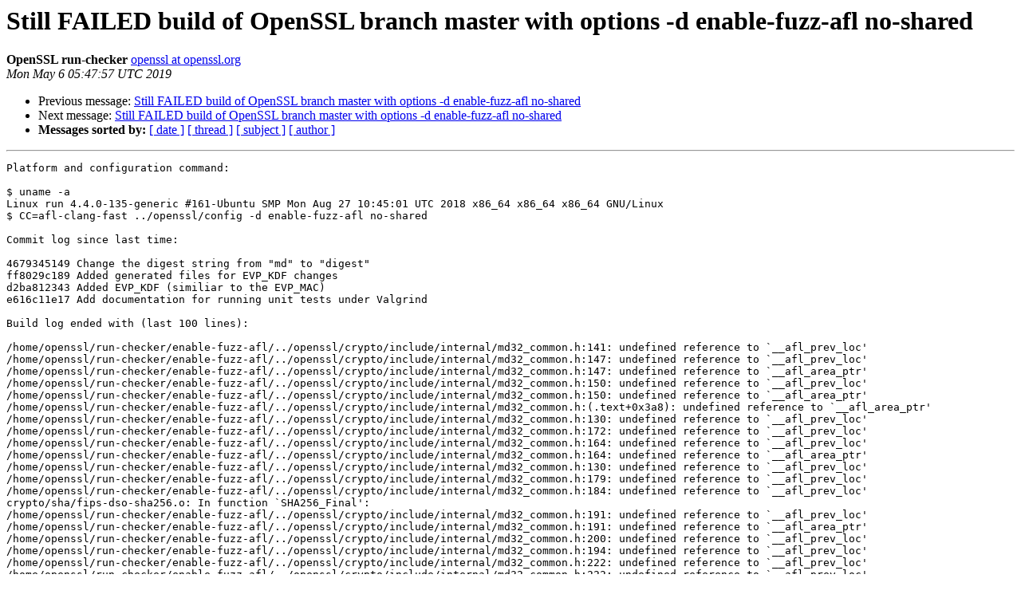

--- FILE ---
content_type: text/html; charset=utf-8
request_url: https://mta.openssl.org/pipermail/openssl-commits/2019-May/023025.html
body_size: 1917
content:
<!DOCTYPE HTML PUBLIC "-//W3C//DTD HTML 4.01 Transitional//EN">
<HTML>
 <HEAD>
   <TITLE> Still FAILED build of OpenSSL branch master with options -d enable-fuzz-afl no-shared
   </TITLE>
   <LINK REL="Index" HREF="https://mta.openssl.org/pipermail/openssl-commits/2019-May/index.html" >
   <LINK REL="made" HREF="mailto:openssl-commits%40openssl.org?Subject=Re%3A%20Still%20FAILED%20build%20of%20OpenSSL%20branch%20master%20with%20options%20-d%0A%20enable-fuzz-afl%20no-shared&In-Reply-To=%3C1557121677.435548.24051.nullmailer%40run.openssl.org%3E">
   <META NAME="robots" CONTENT="index,nofollow">
   <style type="text/css">
       pre {
           white-space: pre-wrap;       /* css-2.1, curent FF, Opera, Safari */
           }
   </style>
   <META http-equiv="Content-Type" content="text/html; charset=us-ascii">
   <LINK REL="Previous"  HREF="023007.html">
   <LINK REL="Next"  HREF="023046.html">
 </HEAD>
 <BODY BGCOLOR="#ffffff">
   <H1>Still FAILED build of OpenSSL branch master with options -d enable-fuzz-afl no-shared</H1>
    <B>OpenSSL run-checker</B> 
    <A HREF="mailto:openssl-commits%40openssl.org?Subject=Re%3A%20Still%20FAILED%20build%20of%20OpenSSL%20branch%20master%20with%20options%20-d%0A%20enable-fuzz-afl%20no-shared&In-Reply-To=%3C1557121677.435548.24051.nullmailer%40run.openssl.org%3E"
       TITLE="Still FAILED build of OpenSSL branch master with options -d enable-fuzz-afl no-shared">openssl at openssl.org
       </A><BR>
    <I>Mon May  6 05:47:57 UTC 2019</I>
    <P><UL>
        <LI>Previous message: <A HREF="023007.html">Still FAILED build of OpenSSL branch master with options -d enable-fuzz-afl no-shared
</A></li>
        <LI>Next message: <A HREF="023046.html">Still FAILED build of OpenSSL branch master with options -d enable-fuzz-afl no-shared
</A></li>
         <LI> <B>Messages sorted by:</B> 
              <a href="date.html#23025">[ date ]</a>
              <a href="thread.html#23025">[ thread ]</a>
              <a href="subject.html#23025">[ subject ]</a>
              <a href="author.html#23025">[ author ]</a>
         </LI>
       </UL>
    <HR>  
<!--beginarticle-->
<PRE>Platform and configuration command:

$ uname -a
Linux run 4.4.0-135-generic #161-Ubuntu SMP Mon Aug 27 10:45:01 UTC 2018 x86_64 x86_64 x86_64 GNU/Linux
$ CC=afl-clang-fast ../openssl/config -d enable-fuzz-afl no-shared

Commit log since last time:

4679345149 Change the digest string from &quot;md&quot; to &quot;digest&quot;
ff8029c189 Added generated files for EVP_KDF changes
d2ba812343 Added EVP_KDF (similiar to the EVP_MAC)
e616c11e17 Add documentation for running unit tests under Valgrind

Build log ended with (last 100 lines):

/home/openssl/run-checker/enable-fuzz-afl/../openssl/crypto/include/internal/md32_common.h:141: undefined reference to `__afl_prev_loc'
/home/openssl/run-checker/enable-fuzz-afl/../openssl/crypto/include/internal/md32_common.h:147: undefined reference to `__afl_prev_loc'
/home/openssl/run-checker/enable-fuzz-afl/../openssl/crypto/include/internal/md32_common.h:147: undefined reference to `__afl_area_ptr'
/home/openssl/run-checker/enable-fuzz-afl/../openssl/crypto/include/internal/md32_common.h:150: undefined reference to `__afl_prev_loc'
/home/openssl/run-checker/enable-fuzz-afl/../openssl/crypto/include/internal/md32_common.h:150: undefined reference to `__afl_area_ptr'
/home/openssl/run-checker/enable-fuzz-afl/../openssl/crypto/include/internal/md32_common.h:(.text+0x3a8): undefined reference to `__afl_area_ptr'
/home/openssl/run-checker/enable-fuzz-afl/../openssl/crypto/include/internal/md32_common.h:130: undefined reference to `__afl_prev_loc'
/home/openssl/run-checker/enable-fuzz-afl/../openssl/crypto/include/internal/md32_common.h:172: undefined reference to `__afl_prev_loc'
/home/openssl/run-checker/enable-fuzz-afl/../openssl/crypto/include/internal/md32_common.h:164: undefined reference to `__afl_prev_loc'
/home/openssl/run-checker/enable-fuzz-afl/../openssl/crypto/include/internal/md32_common.h:164: undefined reference to `__afl_area_ptr'
/home/openssl/run-checker/enable-fuzz-afl/../openssl/crypto/include/internal/md32_common.h:130: undefined reference to `__afl_prev_loc'
/home/openssl/run-checker/enable-fuzz-afl/../openssl/crypto/include/internal/md32_common.h:179: undefined reference to `__afl_prev_loc'
/home/openssl/run-checker/enable-fuzz-afl/../openssl/crypto/include/internal/md32_common.h:184: undefined reference to `__afl_prev_loc'
crypto/sha/fips-dso-sha256.o: In function `SHA256_Final':
/home/openssl/run-checker/enable-fuzz-afl/../openssl/crypto/include/internal/md32_common.h:191: undefined reference to `__afl_prev_loc'
/home/openssl/run-checker/enable-fuzz-afl/../openssl/crypto/include/internal/md32_common.h:191: undefined reference to `__afl_area_ptr'
/home/openssl/run-checker/enable-fuzz-afl/../openssl/crypto/include/internal/md32_common.h:200: undefined reference to `__afl_prev_loc'
/home/openssl/run-checker/enable-fuzz-afl/../openssl/crypto/include/internal/md32_common.h:194: undefined reference to `__afl_prev_loc'
/home/openssl/run-checker/enable-fuzz-afl/../openssl/crypto/include/internal/md32_common.h:222: undefined reference to `__afl_prev_loc'
/home/openssl/run-checker/enable-fuzz-afl/../openssl/crypto/include/internal/md32_common.h:222: undefined reference to `__afl_prev_loc'
/home/openssl/run-checker/enable-fuzz-afl/../openssl/crypto/include/internal/md32_common.h:222: undefined reference to `__afl_prev_loc'
crypto/sha/fips-dso-sha256.o:/home/openssl/run-checker/enable-fuzz-afl/../openssl/crypto/include/internal/md32_common.h:222: more undefined references to `__afl_prev_loc' follow
crypto/sha/fips-dso-sha256.o: In function `SHA256':
/home/openssl/run-checker/enable-fuzz-afl/../openssl/crypto/sha/sha256.c:64: undefined reference to `__afl_area_ptr'
crypto/sha/fips-dso-sha256.o: In function `SHA224_Update':
/home/openssl/run-checker/enable-fuzz-afl/../openssl/crypto/sha/sha256.c:77: undefined reference to `__afl_prev_loc'
/home/openssl/run-checker/enable-fuzz-afl/../openssl/crypto/sha/sha256.c:77: undefined reference to `__afl_area_ptr'
crypto/sha/fips-dso-sha256.o: In function `SHA224_Final':
/home/openssl/run-checker/enable-fuzz-afl/../openssl/crypto/sha/sha256.c:82: undefined reference to `__afl_prev_loc'
/home/openssl/run-checker/enable-fuzz-afl/../openssl/crypto/sha/sha256.c:82: undefined reference to `__afl_area_ptr'
crypto/sha/fips-dso-sha256.o: In function `sha256_block_data_order':
/home/openssl/run-checker/enable-fuzz-afl/../openssl/crypto/sha/sha256.c:248: undefined reference to `__afl_prev_loc'
/home/openssl/run-checker/enable-fuzz-afl/../openssl/crypto/sha/sha256.c:248: undefined reference to `__afl_area_ptr'
/home/openssl/run-checker/enable-fuzz-afl/../openssl/crypto/sha/sha256.c:(.text+0xb7e): undefined reference to `__afl_prev_loc'
/home/openssl/run-checker/enable-fuzz-afl/../openssl/crypto/sha/sha256.c:(.text+0xb90): undefined reference to `__afl_area_ptr'
/home/openssl/run-checker/enable-fuzz-afl/../openssl/crypto/sha/sha256.c:249: undefined reference to `__afl_prev_loc'
/home/openssl/run-checker/enable-fuzz-afl/../openssl/crypto/sha/sha256.c:249: undefined reference to `__afl_area_ptr'
/home/openssl/run-checker/enable-fuzz-afl/../openssl/crypto/sha/sha256.c:363: undefined reference to `Makefile:7012: recipe for target 'test/p_test.so' failed
__afl_prev_loc'
make[1]: *** [test/p_test.so] Error 1
/home/openssl/run-checker/enable-fuzz-afl/../openssl/crypto/sha/sha256.c:363: undefined reference to `__afl_area_ptr'
/home/openssl/run-checker/enable-fuzz-afl/../openssl/crypto/sha/sha256.c:260: undefined reference to `__afl_prev_loc'
make[1]: *** Waiting for unfinished jobs....
/home/openssl/run-checker/enable-fuzz-afl/../openssl/crypto/sha/sha256.c:260: undefined reference to `__afl_area_ptr'
/home/openssl/run-checker/enable-fuzz-afl/../openssl/crypto/sha/sha256.c:383: undefined reference to `__afl_prev_loc'
/home/openssl/run-checker/enable-fuzz-afl/../openssl/crypto/sha/sha256.c:383: undefined reference to `__afl_area_ptr'
/home/openssl/run-checker/enable-fuzz-afl/../openssl/crypto/sha/sha256.c:383: undefined reference to `__afl_prev_loc'
/home/openssl/run-checker/enable-fuzz-afl/../openssl/crypto/sha/sha256.c:383: undefined reference to `__afl_area_ptr'
crypto/sha/fips-dso-sha256.o: In function `SHA256_Transform':
/home/openssl/run-checker/enable-fuzz-afl/../openssl/crypto/include/internal/md32_common.h:186: undefined reference to `__afl_prev_loc'
/home/openssl/run-checker/enable-fuzz-afl/../openssl/crypto/include/internal/md32_common.h:186: undefined reference to `__afl_area_ptr'
providers/common/digests/fips-dso-sha2.o: In function `sha256_newctx':
/home/openssl/run-checker/enable-fuzz-afl/../openssl/providers/common/digests/sha2.c:43: undefined reference to `__afl_prev_loc'
/home/openssl/run-checker/enable-fuzz-afl/../openssl/providers/common/digests/sha2.c:43: undefined reference to `__afl_area_ptr'
providers/common/digests/fips-dso-sha2.o: In function `sha256_final':
/home/openssl/run-checker/enable-fuzz-afl/../openssl/providers/common/digests/sha2.c:31: undefined reference to `__afl_prev_loc'
/home/openssl/run-checker/enable-fuzz-afl/../openssl/providers/common/digests/sha2.c:31: undefined reference to `__afl_area_ptr'
/home/openssl/run-checker/enable-fuzz-afl/../openssl/providers/common/digests/sha2.c:35: undefined reference to `__afl_prev_loc'
/home/openssl/run-checker/enable-fuzz-afl/../openssl/providers/common/digests/sha2.c:36: undefined reference to `__afl_prev_loc'
/home/openssl/run-checker/enable-fuzz-afl/../openssl/providers/common/digests/sha2.c:41: undefined reference to `__afl_prev_loc'
providers/common/digests/fips-dso-sha2.o: In function `sha256_freectx':
/home/openssl/run-checker/enable-fuzz-afl/../openssl/providers/common/digests/sha2.c:50: undefined reference to `__afl_prev_loc'
/home/openssl/run-checker/enable-fuzz-afl/../openssl/providers/common/digests/sha2.c:50: undefined reference to `__afl_area_ptr'
providers/common/digests/fips-dso-sha2.o: In function `sha256_dupctx':
/home/openssl/run-checker/enable-fuzz-afl/../openssl/providers/common/digests/sha2.c:57: undefined reference to `__afl_prev_loc'
/home/openssl/run-checker/enable-fuzz-afl/../openssl/providers/common/digests/sha2.c:57: undefined reference to `__afl_area_ptr'
providers/common/digests/fips-dso-sha2.o: In function `sha256_size':
/home/openssl/run-checker/enable-fuzz-afl/../openssl/providers/common/digests/sha2.c:69: undefined reference to `__afl_prev_loc'
/home/openssl/run-checker/enable-fuzz-afl/../openssl/providers/common/digests/sha2.c:69: undefined reference to `__afl_area_ptr'
providers/common/digests/fips-dso-sha2.o: In function `sha256_block_size':
/home/openssl/run-checker/enable-fuzz-afl/../openssl/providers/common/digests/sha2.c:74: undefined reference to `__afl_prev_loc'
/home/openssl/run-checker/enable-fuzz-afl/../openssl/providers/common/digests/sha2.c:74: undefined reference to `__afl_area_ptr'
providers/fips/fips-dso-fipsprov.o: In function `OSSL_provider_init':
/home/openssl/run-checker/enable-fuzz-afl/../openssl/providers/fips/fipsprov.c:79: undefined reference to `__afl_prev_loc'
/home/openssl/run-checker/enable-fuzz-afl/../openssl/providers/fips/fipsprov.c:79: undefined reference to `__afl_area_ptr'
/home/openssl/run-checker/enable-fuzz-afl/../openssl/providers/fips/fipsprov.c:84: undefined reference to `__afl_prev_loc'
/home/openssl/run-checker/enable-fuzz-afl/../openssl/providers/fips/fipsprov.c:80: undefined reference to `__afl_prev_loc'
/home/openssl/run-checker/enable-fuzz-afl/../openssl/providers/fips/fipsprov.c:88: undefined reference to `__afl_prev_loc'
/home/openssl/run-checker/enable-fuzz-afl/../openssl/providers/fips/fipsprov.c:(.text+0xfd): undefined reference to `__afl_prev_loc'
/home/openssl/run-checker/enable-fuzz-afl/../openssl/providers/fips/fipsprov.c:98: undefined reference to `__afl_prev_loc'
providers/fips/fips-dso-fipsprov.o:/home/openssl/run-checker/enable-fuzz-afl/../openssl/providers/fips/fipsprov.c:29: more undefined references to `__afl_prev_loc' follow
providers/fips/fips-dso-fipsprov.o: In function `fips_get_param_types':
/home/openssl/run-checker/enable-fuzz-afl/../openssl/providers/fips/fipsprov.c:29: undefined reference to `__afl_area_ptr'
providers/fips/fips-dso-fipsprov.o: In function `fips_get_params':
/home/openssl/run-checker/enable-fuzz-afl/../openssl/providers/fips/fipsprov.c:34: undefined reference to `__afl_prev_loc'
/home/openssl/run-checker/enable-fuzz-afl/../openssl/providers/fips/fipsprov.c:34: undefined reference to `__afl_area_ptr'
/home/openssl/run-checker/enable-fuzz-afl/../openssl/providers/fips/fipsprov.c:40: undefined reference to `__afl_prev_loc'
/home/openssl/run-checker/enable-fuzz-afl/../openssl/providers/fips/fipsprov.c:42: undefined reference to `__afl_prev_loc'
/home/openssl/run-checker/enable-fuzz-afl/../openssl/providers/fips/fipsprov.c:43: undefined reference to `__afl_prev_loc'
/home/openssl/run-checker/enable-fuzz-afl/../openssl/providers/fips/fipsprov.c:45: undefined reference to `__afl_prev_loc'
/home/openssl/run-checker/enable-fuzz-afl/../openssl/providers/fips/fipsprov.c:46: undefined reference to `__afl_prev_loc'
providers/fips/fips-dso-fipsprov.o:/home/openssl/run-checker/enable-fuzz-afl/../openssl/providers/fips/fipsprov.c:49: more undefined references to `__afl_prev_loc' follow
providers/fips/fips-dso-fipsprov.o: In function `fips_query':
/home/openssl/run-checker/enable-fuzz-afl/../openssl/providers/fips/fipsprov.c:59: undefined reference to `__afl_area_ptr'
clang: error: linker command failed with exit code 1 (use -v to see invocation)
Makefile:6936: recipe for target 'providers/fips.so' failed
make[1]: *** [providers/fips.so] Error 1
make[1]: Leaving directory '/home/openssl/run-checker/enable-fuzz-afl'
Makefile:165: recipe for target 'all' failed
make: *** [all] Error 2
</PRE>


<!--endarticle-->
    <HR>
    <P><UL>
        <!--threads-->
	<LI>Previous message: <A HREF="023007.html">Still FAILED build of OpenSSL branch master with options -d enable-fuzz-afl no-shared
</A></li>
	<LI>Next message: <A HREF="023046.html">Still FAILED build of OpenSSL branch master with options -d enable-fuzz-afl no-shared
</A></li>
         <LI> <B>Messages sorted by:</B> 
              <a href="date.html#23025">[ date ]</a>
              <a href="thread.html#23025">[ thread ]</a>
              <a href="subject.html#23025">[ subject ]</a>
              <a href="author.html#23025">[ author ]</a>
         </LI>
       </UL>

<hr>
<a href="../../../mailman/listinfo/openssl-commits.html">More information about the openssl-commits
mailing list</a><br>
</body></html>
